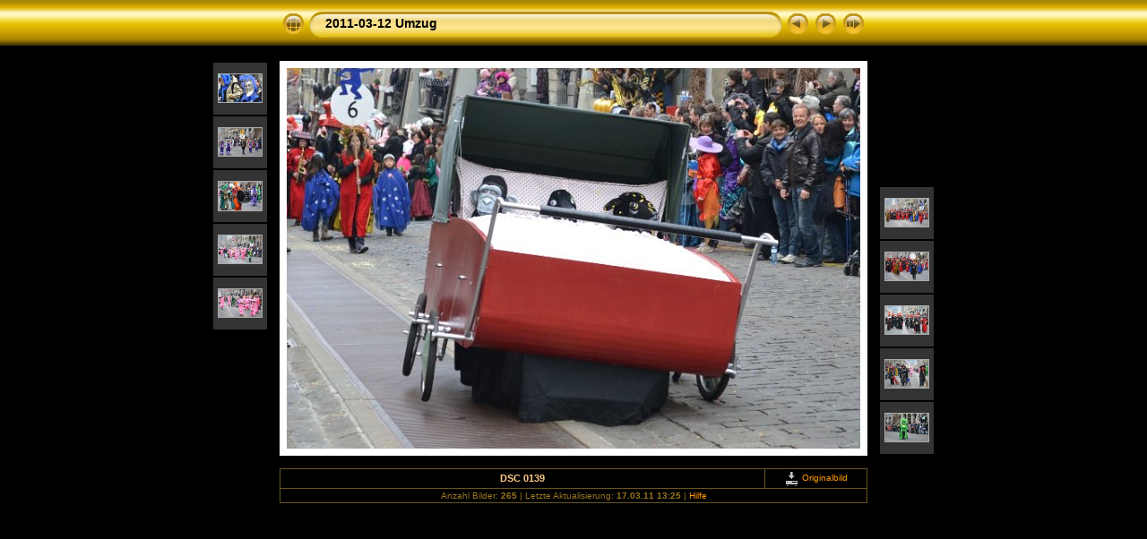

--- FILE ---
content_type: text/html
request_url: http://getyourpicture.sacha.ch/2011-03-12_Umzug/album/slides/DSC_0139.html
body_size: 3295
content:
<!DOCTYPE html PUBLIC "-//W3C//DTD XHTML 1.0 Transitional//EN" "http://www.w3.org/TR/xhtml1/DTD/xhtml1-transitional.dtd">
<html xmlns="http://www.w3.org/1999/xhtml" lang="de" xml:lang="de">
<!-- saved from url=(0014)about:internet -->
<!-- saved from url=(0014)about:internet -->
<head>
<meta http-equiv="Content-Type" content="text/html;charset=UTF-8" />
<meta name="Keywords" content="photo,album,gallery,DSC_0139,DSC_0139" />
<meta http-equiv="Page-Enter" content="blendTrans(Duration=0.5)" />
<meta http-equiv="Page-Exit" content="blendTrans(Duration=0.5)" />
<title>2011-03-12 Umzug/DSC_0139</title>
<script type="text/javascript" src="../res/embedmovie.js"></script>
<script type="text/javascript">
/* <![CDATA[ */
function preventDefault(e) {
	if (document.addEventListener) e.preventDefault();
	else e.returnValue=false;
	return false;
}
function keypress(e) {
	if(typeof _jaWidgetFocus != 'undefined' && _jaWidgetFocus) return true;
	if(document.activeElement && document.activeElement.nodeName == 'input') return true;
	if(!e) var e=window.event;
	if(e.keyCode) keyCode=e.keyCode; 
	else if(e.which) keyCode=e.which;
	switch(keyCode) {
		case 8: window.location="../index.html"; return preventDefault(e); break;
		case 63235: case 39: window.location="DSC_0141.html"+""; return preventDefault(e); break;
		case 63234: case 37: window.location="DSC_0138.html"+""; return preventDefault(e); break;
		case 63273: case 36: window.location="DSC_0028.html"+""; return preventDefault(e); break;
		case 63275: case 35: window.location="DSC_0705.html"+""; return preventDefault(e); break;
		case 32: show_down(); setTimeout('show_out()', 200); return preventDefault(e); break;
	}
	return true;
}
function setuplisteners() {
	var isFF = navigator.userAgent.indexOf('Gecko') > -1 && navigator.userAgent.indexOf('KHTML') == -1;
	if (document.addEventListener) {
		document.addEventListener('keypress',keypress,false);
	}
	else if (document.attachEvent) {
		document.attachEvent('onkeydown',keypress);
		
	}
}
idx0 = new Image(31,31); idx0.src = "../res/idx.gif";
idx1 = new Image(31,31); idx1.src = "../res/idx1.gif";
next0 = new Image(31,31);next0.src = "../res/next.gif";
next1 = new Image(31,31);next1.src = "../res/next1.gif";
prev0 = new Image(31,31);prev0.src = "../res/prev.gif";
prev1 = new Image(31,31);prev1.src = "../res/prev1.gif";
show0 = new Image(31,31);show0.src = "../res/show.gif";
show1 = new Image(31,31);show1.src = "../res/show1.gif";
stop0 = new Image(31,31);stop0.src = "../res/stop.gif";
stop1 = new Image(31,31);stop1.src = "../res/stop1.gif";

var show_param = -1;
if (window.location.search.length > 1) {
	var parms = window.location.search.substring(1,location.search.length).split("&");
	for (var i = 0; i < parms.length; i++) {		
		if(parms[i].substring(0, parms[i].indexOf("=")) == "show_param") 
			delay = show_param = parms[i].substring(parms[i].indexOf("=") + 1, parms[i].length);
	}
}
var show_delay = show_param;
function show_timer() {
	if (show_delay >= 0) {
		show_delay--;
		if (show_delay < 0 && show_param > 0) {
			window.location="DSC_0141.html?show_param=" + show_param + "";
		}
		else if(show_param > 0) 
			window.status='Time left: '+(show_delay + 1)+' s';
	}
	setTimeout('show_timer()', 1000);	
}
function show_over() {
	document.getElementById("show").src = (show_param >= 0)? stop1.src : show1.src;
	window.status = 'Diashow starten/beenden - Doppelklick, um die Geschwindigkeit zu ändern';
}
function show_out() {
	document.getElementById("show").src = (show_param >= 0)? stop0.src : show0.src;
}
function show_down() {
	el = document.getElementById("show");
	if (show_param >= 0) { 
		show_param = -1; 
		el.src = stop1.src; 
		window.status=''; 
	} 
	else { 
		show_param = 3; 
		el.src = show1.src; 
	} 
	show_delay = show_param; 
}
function change_delay() {
	delay = prompt('Verzögerung', (show_param < 0)? 3 : show_param);
	show_param = show_delay = delay; 
	document.getElementById("show").src = show1.src;
}
window.onload = function() {
	setuplisteners();
	show_timer(); show_out();
};
/* ]]> */
</script>


<link rel="stylesheet" type="text/css" href="../res/styles.css" />
<link rel="alternate" href="../album.rss" type="application/rss+xml"/>
</head>

<body id="body">
<div style="margin-left:auto; margin-right:auto; padding-bottom:10px; text-align:center;">
<table style="height:54px;" align="center" cellspacing="0" cellpadding="0" border="0">
<tr><td>
<!-- Header of slide pages -->
<table style="width:656px;" align="center" cellspacing="0" cellpadding="0" border="0">
<tr>
<td style="width:31px;">
  <a href="../index.html"><img style="border:0;" src="../res/idx.gif" onmouseover="this.src=idx1.src" onmouseout="this.src=idx0.src" width="31" height="31" title=" Index " alt="Up" id="idx" /></a></td>
<td style="width:20px;">
  <img style="border:0;" src="../res/hdr_left.gif" width="20" height="31" alt="" /></td>
<td style="text-align:left; background:transparent url(../res/hdr_mid.gif); background-repeat: repeat-x; white-space:nowrap;" class="title"> <a href="../index.html">2011-03-12 Umzug</a> </td>
<td style="width:20px;">
  <img style="border:0;" src="../res/hdr_right.gif" width="20" height="31" alt="" /></td>
<td style="width:31px;">
  <a href="DSC_0138.html"><img style="border:0;" src="../res/prev.gif" onmouseover="this.src=prev1.src" onmouseout="this.src=prev0.src" width="31" height="31" title=" Voriges Bild " alt="Prev" id="prev" /></a></td>
<td style="width:31px;">
  <a href="DSC_0141.html"><img style="border:0;" src="../res/next.gif" onmouseover="this.src=next1.src" onmouseout="this.src=next0.src" width="31" height="31" title=" Nächstes Bild " alt="Next" id="next" /></a></td>

<td style="width:31px;">
  <a href="javascript:void(0)"><img style="border:0;" src="../res/show.gif" onmouseover="show_over();" onmouseout="show_out();" onmousedown="show_down();" ondblclick="change_delay();" width="31" height="31" title=" Diashow starten/beenden - Doppelklick, um die Geschwindigkeit zu ändern " alt="Slideshow" id="show" /></a></td>
</tr></table>
</td></tr></table>
<br />
<a name="picttop"></a><map name="imagemap" style="text-decoration:none; border:0;" id="imap"><area coords="0,0,213,425" href="DSC_0138.html" alt=" Voriges Bild " title=" Voriges Bild " /><area coords="426,0,640,425" href="DSC_0141.html" alt=" Nächstes Bild " title=" Nächstes Bild " /><area coords="213,0,426,212" href="../index.html" alt=" Index " title=" Index " /><area coords="213,212,426,425" href="../DSC_0139_JPG_orig.html" alt=" Originalbild [DSC_0139.JPG - 260kB] " title=" Originalbild [DSC_0139.JPG - 260kB] " /></map>
<table align="center" border="0" cellspacing="0" cellpadding="0"><tr>
<td style="vertical-align:top;"><table style="width:64px;"><tr><td style="text-align:center; padding:4px; height:50px; border:0px;" class="thumb"><a href="DSC_0128.html"><img src="../thumbs/DSC_0128.JPG" title=" DSC_0128.JPG " alt="DSC_0128" width="48" height="31" class="mthumb" /></a></td></tr><tr><td style="text-align:center; padding:4px; height:50px; border:0px;" class="thumb"><a href="DSC_0130.html"><img src="../thumbs/DSC_0130.JPG" title=" DSC_0130.JPG " alt="DSC_0130" width="48" height="31" class="mthumb" /></a></td></tr><tr><td style="text-align:center; padding:4px; height:50px; border:0px;" class="thumb"><a href="DSC_0133.html"><img src="../thumbs/DSC_0133.JPG" title=" DSC_0133.JPG " alt="DSC_0133" width="48" height="32" class="mthumb" /></a></td></tr><tr><td style="text-align:center; padding:4px; height:50px; border:0px;" class="thumb"><a href="DSC_0136.html"><img src="../thumbs/DSC_0136.JPG" title=" DSC_0136.JPG " alt="DSC_0136" width="48" height="31" class="mthumb" /></a></td></tr><tr><td style="text-align:center; padding:4px; height:50px; border:0px;" class="thumb"><a href="DSC_0138.html"><img src="../thumbs/DSC_0138.JPG" title=" DSC_0138.JPG " alt="DSC_0138" width="48" height="31" class="mthumb" /></a></td></tr></table></td><td style="width:12px">&nbsp;</td>
<td style="text-align:center; width:656px;">
<a href="javascript:void(0)"><img id="slide" src="DSC_0139.JPG" class="slideImage" width="640" height="425" title="" alt="DSC_0139.JPG" usemap="#imagemap" /></a></td>
<td style="width:12px">&nbsp;</td><td style="vertical-align:bottom"><table style="width:64px;"><tr><td style="text-align:center; padding:4px; height:50px; border:0px;" class="thumb"><a href="DSC_0141.html"><img src="../thumbs/DSC_0141.JPG" title=" DSC_0141.JPG " alt="DSC_0141" width="48" height="31" class="mthumb" /></a></td></tr><tr><td style="text-align:center; padding:4px; height:50px; border:0px;" class="thumb"><a href="DSC_0142.html"><img src="../thumbs/DSC_0142.JPG" title=" DSC_0142.JPG " alt="DSC_0142" width="48" height="31" class="mthumb" /></a></td></tr><tr><td style="text-align:center; padding:4px; height:50px; border:0px;" class="thumb"><a href="DSC_0145.html"><img src="../thumbs/DSC_0145.JPG" title=" DSC_0145.JPG " alt="DSC_0145" width="48" height="31" class="mthumb" /></a></td></tr><tr><td style="text-align:center; padding:4px; height:50px; border:0px;" class="thumb"><a href="DSC_0148.html"><img src="../thumbs/DSC_0148.JPG" title=" DSC_0148.JPG " alt="DSC_0148" width="48" height="31" class="mthumb" /></a></td></tr><tr><td style="text-align:center; padding:4px; height:50px; border:0px;" class="thumb"><a href="DSC_0149.html"><img src="../thumbs/DSC_0149.JPG" title=" DSC_0149.JPG " alt="DSC_0149" width="48" height="31" class="mthumb" /></a></td></tr></table></td></tr></table>
<br /> <!-- Comment and image data at BOTTOM -->
<table align="center" style="width:656px;" class="infotable" cellspacing="0" cellpadding="2">
<tr>
  <td style="text-align:center; width:536px;" class="smalltxt"><span class="comment">DSC 0139</span></td>
  <td class="xsmalltxt"><a href="../DSC_0139.JPG" title="Aktuelle Datei herunterladen. Mit der rechten Maustaste anklicken und &quot;Speichern unter...&quot; 
wählen, um das Bild oder den Film herunterzuladen."><img style="border:0; vertical-align:middle;" src="../res/download.gif" alt="Download" width="17" height="17" />&nbsp;Originalbild</a></td> <!-- Download Image -->
</tr>
  <tr><td colspan="2" style="text-align:center;" class="xsmalltxt">Anzahl Bilder: <strong>265</strong> | Letzte Aktualisierung: <strong>17.03.11 13:25</strong> | <a href="javascript:void(0)" onclick="window.open('../help.html','Hilfe','toolbar=no,location=no,directories=no,status=no,menubar=no,scrollbars=yes,copyhistory=no,resizable=yes,width=560,height=560')">Hilfe</a></td></tr>
</table>
</div>
<script language="javascript" type="text/javascript">/* <![CDATA[ */
next_image=new Image(); next_image.src="DSC_0141.JPG";
/* ]]> */</script>
<script language="javascript" type="text/javascript">/* <![CDATA[ */
previous_image=new Image(); previous_image.src="DSC_0138.JPG";
/* ]]> */</script>
<div id="jalbumwidgetcontainer"></div>
<script type="text/javascript" charset="utf-8"><!--//--><![CDATA[//><!--
_jaSkin = "Chameleon";
_jaStyle = "Gold.css";
_jaVersion = "9.1.3";
_jaGeneratorType = "desktop";
_jaLanguage = "de";
_jaPageType = "slide";
_jaRootPath = "..";
_jaUserName = "sachasgarten";
var script = document.createElement("script");
script.type = "text/javascript";
script.src = "http://jalbum.net/widgetapi/load.js";
document.getElementById("jalbumwidgetcontainer").appendChild(script);
//--><!]]></script>

</body>
</html>


--- FILE ---
content_type: text/css
request_url: http://getyourpicture.sacha.ch/2011-03-12_Umzug/album/res/styles.css
body_size: 510
content:
body {
	font-family: Verdana, Arial, sans-serif;
	font-size: 12px;
	color: #FFCC88;
	margin: 0px;
	padding: 0px;
	background: #000000 url(bg.gif) repeat-x;
}
a:link {
	text-decoration: none;
 	color: #FF9900;
}

a:visited {
	text-decoration: none;
	color: #FF9900;
}

a:hover {
	text-decoration: none;
	color: #ffffff;
}

.current {
	font-weight: bold;
	color: #FFCC88;
	background-color: #886622;
}

.cthumb {
	background-color: #886622;
	border: 1px solid #555555;
}

.thumb {
	background-color: #333333;
	border: 1px solid #555555;
}

.image { border: 1px solid #aaaaaa;}
a:link .image {  border-color: #aaaaaa;}
a:visited .image {  border-color: #aaaaaa;}
a:hover .image { border-color: #ffffff;}

.mthumb { border: 1px solid #aaaaaa;}
a:link .mthumb {  border-color: #aaaaaa;}
a:visited .mthumb {  border-color: #aaaaaa;}
a:hover .mthumb { border-color: #ffffff;}

.slideImage { border-width: 8px; border: 8px solid; border-color: #ffffff;}
a:link .slideImage { border-color: #ffffff;}
a:visited .slideImage { border-color: #ffffff;}

.title {
	font-size: 120%;
	font-weight: bold;
	color: #000000;
}

.title a:link {
	text-decoration: none;
	color: #000000;
}

.title a:visited {
	text-decoration: none;
	color: #000000;
}

.title a:hover {
	text-decoration: none;
	color: #ffffff;
}

.infotable {
	border: 1px solid #665522;
	border-collapse: collapse;
}

.infotable td {
	border: 1px solid #665522;
}

.infotable table {
	border-collapse: separate;
}

.infotable table td {
	border: 0px;
}

.dirname {
	font-size: 100%;
	font-weight: bold;
	color: #FFCC88;
}

.comment {
	color: #FFCC88;
	font-weight: bold;
	font-size: 100%;
}

.smalltxt {
	color: #997722;
	font-size: 90%;
}

.xsmalltxt {
	color: #997722;
	font-size: 80%;
}

.newlabel {
	font-size: 70%;
	font-weight: bold;
	color: #EEEEEE;
	background-color: #FF4400;
}
